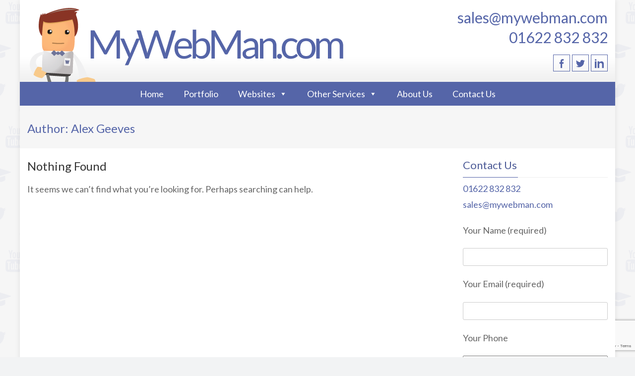

--- FILE ---
content_type: text/html; charset=utf-8
request_url: https://www.google.com/recaptcha/api2/anchor?ar=1&k=6LeYcMEhAAAAAG-u7VZyzZfNoELV9dtgFOReQacA&co=aHR0cHM6Ly9teXdlYm1hbi5jb206NDQz&hl=en&v=PoyoqOPhxBO7pBk68S4YbpHZ&size=invisible&anchor-ms=20000&execute-ms=30000&cb=px37v4mlhc4p
body_size: 48667
content:
<!DOCTYPE HTML><html dir="ltr" lang="en"><head><meta http-equiv="Content-Type" content="text/html; charset=UTF-8">
<meta http-equiv="X-UA-Compatible" content="IE=edge">
<title>reCAPTCHA</title>
<style type="text/css">
/* cyrillic-ext */
@font-face {
  font-family: 'Roboto';
  font-style: normal;
  font-weight: 400;
  font-stretch: 100%;
  src: url(//fonts.gstatic.com/s/roboto/v48/KFO7CnqEu92Fr1ME7kSn66aGLdTylUAMa3GUBHMdazTgWw.woff2) format('woff2');
  unicode-range: U+0460-052F, U+1C80-1C8A, U+20B4, U+2DE0-2DFF, U+A640-A69F, U+FE2E-FE2F;
}
/* cyrillic */
@font-face {
  font-family: 'Roboto';
  font-style: normal;
  font-weight: 400;
  font-stretch: 100%;
  src: url(//fonts.gstatic.com/s/roboto/v48/KFO7CnqEu92Fr1ME7kSn66aGLdTylUAMa3iUBHMdazTgWw.woff2) format('woff2');
  unicode-range: U+0301, U+0400-045F, U+0490-0491, U+04B0-04B1, U+2116;
}
/* greek-ext */
@font-face {
  font-family: 'Roboto';
  font-style: normal;
  font-weight: 400;
  font-stretch: 100%;
  src: url(//fonts.gstatic.com/s/roboto/v48/KFO7CnqEu92Fr1ME7kSn66aGLdTylUAMa3CUBHMdazTgWw.woff2) format('woff2');
  unicode-range: U+1F00-1FFF;
}
/* greek */
@font-face {
  font-family: 'Roboto';
  font-style: normal;
  font-weight: 400;
  font-stretch: 100%;
  src: url(//fonts.gstatic.com/s/roboto/v48/KFO7CnqEu92Fr1ME7kSn66aGLdTylUAMa3-UBHMdazTgWw.woff2) format('woff2');
  unicode-range: U+0370-0377, U+037A-037F, U+0384-038A, U+038C, U+038E-03A1, U+03A3-03FF;
}
/* math */
@font-face {
  font-family: 'Roboto';
  font-style: normal;
  font-weight: 400;
  font-stretch: 100%;
  src: url(//fonts.gstatic.com/s/roboto/v48/KFO7CnqEu92Fr1ME7kSn66aGLdTylUAMawCUBHMdazTgWw.woff2) format('woff2');
  unicode-range: U+0302-0303, U+0305, U+0307-0308, U+0310, U+0312, U+0315, U+031A, U+0326-0327, U+032C, U+032F-0330, U+0332-0333, U+0338, U+033A, U+0346, U+034D, U+0391-03A1, U+03A3-03A9, U+03B1-03C9, U+03D1, U+03D5-03D6, U+03F0-03F1, U+03F4-03F5, U+2016-2017, U+2034-2038, U+203C, U+2040, U+2043, U+2047, U+2050, U+2057, U+205F, U+2070-2071, U+2074-208E, U+2090-209C, U+20D0-20DC, U+20E1, U+20E5-20EF, U+2100-2112, U+2114-2115, U+2117-2121, U+2123-214F, U+2190, U+2192, U+2194-21AE, U+21B0-21E5, U+21F1-21F2, U+21F4-2211, U+2213-2214, U+2216-22FF, U+2308-230B, U+2310, U+2319, U+231C-2321, U+2336-237A, U+237C, U+2395, U+239B-23B7, U+23D0, U+23DC-23E1, U+2474-2475, U+25AF, U+25B3, U+25B7, U+25BD, U+25C1, U+25CA, U+25CC, U+25FB, U+266D-266F, U+27C0-27FF, U+2900-2AFF, U+2B0E-2B11, U+2B30-2B4C, U+2BFE, U+3030, U+FF5B, U+FF5D, U+1D400-1D7FF, U+1EE00-1EEFF;
}
/* symbols */
@font-face {
  font-family: 'Roboto';
  font-style: normal;
  font-weight: 400;
  font-stretch: 100%;
  src: url(//fonts.gstatic.com/s/roboto/v48/KFO7CnqEu92Fr1ME7kSn66aGLdTylUAMaxKUBHMdazTgWw.woff2) format('woff2');
  unicode-range: U+0001-000C, U+000E-001F, U+007F-009F, U+20DD-20E0, U+20E2-20E4, U+2150-218F, U+2190, U+2192, U+2194-2199, U+21AF, U+21E6-21F0, U+21F3, U+2218-2219, U+2299, U+22C4-22C6, U+2300-243F, U+2440-244A, U+2460-24FF, U+25A0-27BF, U+2800-28FF, U+2921-2922, U+2981, U+29BF, U+29EB, U+2B00-2BFF, U+4DC0-4DFF, U+FFF9-FFFB, U+10140-1018E, U+10190-1019C, U+101A0, U+101D0-101FD, U+102E0-102FB, U+10E60-10E7E, U+1D2C0-1D2D3, U+1D2E0-1D37F, U+1F000-1F0FF, U+1F100-1F1AD, U+1F1E6-1F1FF, U+1F30D-1F30F, U+1F315, U+1F31C, U+1F31E, U+1F320-1F32C, U+1F336, U+1F378, U+1F37D, U+1F382, U+1F393-1F39F, U+1F3A7-1F3A8, U+1F3AC-1F3AF, U+1F3C2, U+1F3C4-1F3C6, U+1F3CA-1F3CE, U+1F3D4-1F3E0, U+1F3ED, U+1F3F1-1F3F3, U+1F3F5-1F3F7, U+1F408, U+1F415, U+1F41F, U+1F426, U+1F43F, U+1F441-1F442, U+1F444, U+1F446-1F449, U+1F44C-1F44E, U+1F453, U+1F46A, U+1F47D, U+1F4A3, U+1F4B0, U+1F4B3, U+1F4B9, U+1F4BB, U+1F4BF, U+1F4C8-1F4CB, U+1F4D6, U+1F4DA, U+1F4DF, U+1F4E3-1F4E6, U+1F4EA-1F4ED, U+1F4F7, U+1F4F9-1F4FB, U+1F4FD-1F4FE, U+1F503, U+1F507-1F50B, U+1F50D, U+1F512-1F513, U+1F53E-1F54A, U+1F54F-1F5FA, U+1F610, U+1F650-1F67F, U+1F687, U+1F68D, U+1F691, U+1F694, U+1F698, U+1F6AD, U+1F6B2, U+1F6B9-1F6BA, U+1F6BC, U+1F6C6-1F6CF, U+1F6D3-1F6D7, U+1F6E0-1F6EA, U+1F6F0-1F6F3, U+1F6F7-1F6FC, U+1F700-1F7FF, U+1F800-1F80B, U+1F810-1F847, U+1F850-1F859, U+1F860-1F887, U+1F890-1F8AD, U+1F8B0-1F8BB, U+1F8C0-1F8C1, U+1F900-1F90B, U+1F93B, U+1F946, U+1F984, U+1F996, U+1F9E9, U+1FA00-1FA6F, U+1FA70-1FA7C, U+1FA80-1FA89, U+1FA8F-1FAC6, U+1FACE-1FADC, U+1FADF-1FAE9, U+1FAF0-1FAF8, U+1FB00-1FBFF;
}
/* vietnamese */
@font-face {
  font-family: 'Roboto';
  font-style: normal;
  font-weight: 400;
  font-stretch: 100%;
  src: url(//fonts.gstatic.com/s/roboto/v48/KFO7CnqEu92Fr1ME7kSn66aGLdTylUAMa3OUBHMdazTgWw.woff2) format('woff2');
  unicode-range: U+0102-0103, U+0110-0111, U+0128-0129, U+0168-0169, U+01A0-01A1, U+01AF-01B0, U+0300-0301, U+0303-0304, U+0308-0309, U+0323, U+0329, U+1EA0-1EF9, U+20AB;
}
/* latin-ext */
@font-face {
  font-family: 'Roboto';
  font-style: normal;
  font-weight: 400;
  font-stretch: 100%;
  src: url(//fonts.gstatic.com/s/roboto/v48/KFO7CnqEu92Fr1ME7kSn66aGLdTylUAMa3KUBHMdazTgWw.woff2) format('woff2');
  unicode-range: U+0100-02BA, U+02BD-02C5, U+02C7-02CC, U+02CE-02D7, U+02DD-02FF, U+0304, U+0308, U+0329, U+1D00-1DBF, U+1E00-1E9F, U+1EF2-1EFF, U+2020, U+20A0-20AB, U+20AD-20C0, U+2113, U+2C60-2C7F, U+A720-A7FF;
}
/* latin */
@font-face {
  font-family: 'Roboto';
  font-style: normal;
  font-weight: 400;
  font-stretch: 100%;
  src: url(//fonts.gstatic.com/s/roboto/v48/KFO7CnqEu92Fr1ME7kSn66aGLdTylUAMa3yUBHMdazQ.woff2) format('woff2');
  unicode-range: U+0000-00FF, U+0131, U+0152-0153, U+02BB-02BC, U+02C6, U+02DA, U+02DC, U+0304, U+0308, U+0329, U+2000-206F, U+20AC, U+2122, U+2191, U+2193, U+2212, U+2215, U+FEFF, U+FFFD;
}
/* cyrillic-ext */
@font-face {
  font-family: 'Roboto';
  font-style: normal;
  font-weight: 500;
  font-stretch: 100%;
  src: url(//fonts.gstatic.com/s/roboto/v48/KFO7CnqEu92Fr1ME7kSn66aGLdTylUAMa3GUBHMdazTgWw.woff2) format('woff2');
  unicode-range: U+0460-052F, U+1C80-1C8A, U+20B4, U+2DE0-2DFF, U+A640-A69F, U+FE2E-FE2F;
}
/* cyrillic */
@font-face {
  font-family: 'Roboto';
  font-style: normal;
  font-weight: 500;
  font-stretch: 100%;
  src: url(//fonts.gstatic.com/s/roboto/v48/KFO7CnqEu92Fr1ME7kSn66aGLdTylUAMa3iUBHMdazTgWw.woff2) format('woff2');
  unicode-range: U+0301, U+0400-045F, U+0490-0491, U+04B0-04B1, U+2116;
}
/* greek-ext */
@font-face {
  font-family: 'Roboto';
  font-style: normal;
  font-weight: 500;
  font-stretch: 100%;
  src: url(//fonts.gstatic.com/s/roboto/v48/KFO7CnqEu92Fr1ME7kSn66aGLdTylUAMa3CUBHMdazTgWw.woff2) format('woff2');
  unicode-range: U+1F00-1FFF;
}
/* greek */
@font-face {
  font-family: 'Roboto';
  font-style: normal;
  font-weight: 500;
  font-stretch: 100%;
  src: url(//fonts.gstatic.com/s/roboto/v48/KFO7CnqEu92Fr1ME7kSn66aGLdTylUAMa3-UBHMdazTgWw.woff2) format('woff2');
  unicode-range: U+0370-0377, U+037A-037F, U+0384-038A, U+038C, U+038E-03A1, U+03A3-03FF;
}
/* math */
@font-face {
  font-family: 'Roboto';
  font-style: normal;
  font-weight: 500;
  font-stretch: 100%;
  src: url(//fonts.gstatic.com/s/roboto/v48/KFO7CnqEu92Fr1ME7kSn66aGLdTylUAMawCUBHMdazTgWw.woff2) format('woff2');
  unicode-range: U+0302-0303, U+0305, U+0307-0308, U+0310, U+0312, U+0315, U+031A, U+0326-0327, U+032C, U+032F-0330, U+0332-0333, U+0338, U+033A, U+0346, U+034D, U+0391-03A1, U+03A3-03A9, U+03B1-03C9, U+03D1, U+03D5-03D6, U+03F0-03F1, U+03F4-03F5, U+2016-2017, U+2034-2038, U+203C, U+2040, U+2043, U+2047, U+2050, U+2057, U+205F, U+2070-2071, U+2074-208E, U+2090-209C, U+20D0-20DC, U+20E1, U+20E5-20EF, U+2100-2112, U+2114-2115, U+2117-2121, U+2123-214F, U+2190, U+2192, U+2194-21AE, U+21B0-21E5, U+21F1-21F2, U+21F4-2211, U+2213-2214, U+2216-22FF, U+2308-230B, U+2310, U+2319, U+231C-2321, U+2336-237A, U+237C, U+2395, U+239B-23B7, U+23D0, U+23DC-23E1, U+2474-2475, U+25AF, U+25B3, U+25B7, U+25BD, U+25C1, U+25CA, U+25CC, U+25FB, U+266D-266F, U+27C0-27FF, U+2900-2AFF, U+2B0E-2B11, U+2B30-2B4C, U+2BFE, U+3030, U+FF5B, U+FF5D, U+1D400-1D7FF, U+1EE00-1EEFF;
}
/* symbols */
@font-face {
  font-family: 'Roboto';
  font-style: normal;
  font-weight: 500;
  font-stretch: 100%;
  src: url(//fonts.gstatic.com/s/roboto/v48/KFO7CnqEu92Fr1ME7kSn66aGLdTylUAMaxKUBHMdazTgWw.woff2) format('woff2');
  unicode-range: U+0001-000C, U+000E-001F, U+007F-009F, U+20DD-20E0, U+20E2-20E4, U+2150-218F, U+2190, U+2192, U+2194-2199, U+21AF, U+21E6-21F0, U+21F3, U+2218-2219, U+2299, U+22C4-22C6, U+2300-243F, U+2440-244A, U+2460-24FF, U+25A0-27BF, U+2800-28FF, U+2921-2922, U+2981, U+29BF, U+29EB, U+2B00-2BFF, U+4DC0-4DFF, U+FFF9-FFFB, U+10140-1018E, U+10190-1019C, U+101A0, U+101D0-101FD, U+102E0-102FB, U+10E60-10E7E, U+1D2C0-1D2D3, U+1D2E0-1D37F, U+1F000-1F0FF, U+1F100-1F1AD, U+1F1E6-1F1FF, U+1F30D-1F30F, U+1F315, U+1F31C, U+1F31E, U+1F320-1F32C, U+1F336, U+1F378, U+1F37D, U+1F382, U+1F393-1F39F, U+1F3A7-1F3A8, U+1F3AC-1F3AF, U+1F3C2, U+1F3C4-1F3C6, U+1F3CA-1F3CE, U+1F3D4-1F3E0, U+1F3ED, U+1F3F1-1F3F3, U+1F3F5-1F3F7, U+1F408, U+1F415, U+1F41F, U+1F426, U+1F43F, U+1F441-1F442, U+1F444, U+1F446-1F449, U+1F44C-1F44E, U+1F453, U+1F46A, U+1F47D, U+1F4A3, U+1F4B0, U+1F4B3, U+1F4B9, U+1F4BB, U+1F4BF, U+1F4C8-1F4CB, U+1F4D6, U+1F4DA, U+1F4DF, U+1F4E3-1F4E6, U+1F4EA-1F4ED, U+1F4F7, U+1F4F9-1F4FB, U+1F4FD-1F4FE, U+1F503, U+1F507-1F50B, U+1F50D, U+1F512-1F513, U+1F53E-1F54A, U+1F54F-1F5FA, U+1F610, U+1F650-1F67F, U+1F687, U+1F68D, U+1F691, U+1F694, U+1F698, U+1F6AD, U+1F6B2, U+1F6B9-1F6BA, U+1F6BC, U+1F6C6-1F6CF, U+1F6D3-1F6D7, U+1F6E0-1F6EA, U+1F6F0-1F6F3, U+1F6F7-1F6FC, U+1F700-1F7FF, U+1F800-1F80B, U+1F810-1F847, U+1F850-1F859, U+1F860-1F887, U+1F890-1F8AD, U+1F8B0-1F8BB, U+1F8C0-1F8C1, U+1F900-1F90B, U+1F93B, U+1F946, U+1F984, U+1F996, U+1F9E9, U+1FA00-1FA6F, U+1FA70-1FA7C, U+1FA80-1FA89, U+1FA8F-1FAC6, U+1FACE-1FADC, U+1FADF-1FAE9, U+1FAF0-1FAF8, U+1FB00-1FBFF;
}
/* vietnamese */
@font-face {
  font-family: 'Roboto';
  font-style: normal;
  font-weight: 500;
  font-stretch: 100%;
  src: url(//fonts.gstatic.com/s/roboto/v48/KFO7CnqEu92Fr1ME7kSn66aGLdTylUAMa3OUBHMdazTgWw.woff2) format('woff2');
  unicode-range: U+0102-0103, U+0110-0111, U+0128-0129, U+0168-0169, U+01A0-01A1, U+01AF-01B0, U+0300-0301, U+0303-0304, U+0308-0309, U+0323, U+0329, U+1EA0-1EF9, U+20AB;
}
/* latin-ext */
@font-face {
  font-family: 'Roboto';
  font-style: normal;
  font-weight: 500;
  font-stretch: 100%;
  src: url(//fonts.gstatic.com/s/roboto/v48/KFO7CnqEu92Fr1ME7kSn66aGLdTylUAMa3KUBHMdazTgWw.woff2) format('woff2');
  unicode-range: U+0100-02BA, U+02BD-02C5, U+02C7-02CC, U+02CE-02D7, U+02DD-02FF, U+0304, U+0308, U+0329, U+1D00-1DBF, U+1E00-1E9F, U+1EF2-1EFF, U+2020, U+20A0-20AB, U+20AD-20C0, U+2113, U+2C60-2C7F, U+A720-A7FF;
}
/* latin */
@font-face {
  font-family: 'Roboto';
  font-style: normal;
  font-weight: 500;
  font-stretch: 100%;
  src: url(//fonts.gstatic.com/s/roboto/v48/KFO7CnqEu92Fr1ME7kSn66aGLdTylUAMa3yUBHMdazQ.woff2) format('woff2');
  unicode-range: U+0000-00FF, U+0131, U+0152-0153, U+02BB-02BC, U+02C6, U+02DA, U+02DC, U+0304, U+0308, U+0329, U+2000-206F, U+20AC, U+2122, U+2191, U+2193, U+2212, U+2215, U+FEFF, U+FFFD;
}
/* cyrillic-ext */
@font-face {
  font-family: 'Roboto';
  font-style: normal;
  font-weight: 900;
  font-stretch: 100%;
  src: url(//fonts.gstatic.com/s/roboto/v48/KFO7CnqEu92Fr1ME7kSn66aGLdTylUAMa3GUBHMdazTgWw.woff2) format('woff2');
  unicode-range: U+0460-052F, U+1C80-1C8A, U+20B4, U+2DE0-2DFF, U+A640-A69F, U+FE2E-FE2F;
}
/* cyrillic */
@font-face {
  font-family: 'Roboto';
  font-style: normal;
  font-weight: 900;
  font-stretch: 100%;
  src: url(//fonts.gstatic.com/s/roboto/v48/KFO7CnqEu92Fr1ME7kSn66aGLdTylUAMa3iUBHMdazTgWw.woff2) format('woff2');
  unicode-range: U+0301, U+0400-045F, U+0490-0491, U+04B0-04B1, U+2116;
}
/* greek-ext */
@font-face {
  font-family: 'Roboto';
  font-style: normal;
  font-weight: 900;
  font-stretch: 100%;
  src: url(//fonts.gstatic.com/s/roboto/v48/KFO7CnqEu92Fr1ME7kSn66aGLdTylUAMa3CUBHMdazTgWw.woff2) format('woff2');
  unicode-range: U+1F00-1FFF;
}
/* greek */
@font-face {
  font-family: 'Roboto';
  font-style: normal;
  font-weight: 900;
  font-stretch: 100%;
  src: url(//fonts.gstatic.com/s/roboto/v48/KFO7CnqEu92Fr1ME7kSn66aGLdTylUAMa3-UBHMdazTgWw.woff2) format('woff2');
  unicode-range: U+0370-0377, U+037A-037F, U+0384-038A, U+038C, U+038E-03A1, U+03A3-03FF;
}
/* math */
@font-face {
  font-family: 'Roboto';
  font-style: normal;
  font-weight: 900;
  font-stretch: 100%;
  src: url(//fonts.gstatic.com/s/roboto/v48/KFO7CnqEu92Fr1ME7kSn66aGLdTylUAMawCUBHMdazTgWw.woff2) format('woff2');
  unicode-range: U+0302-0303, U+0305, U+0307-0308, U+0310, U+0312, U+0315, U+031A, U+0326-0327, U+032C, U+032F-0330, U+0332-0333, U+0338, U+033A, U+0346, U+034D, U+0391-03A1, U+03A3-03A9, U+03B1-03C9, U+03D1, U+03D5-03D6, U+03F0-03F1, U+03F4-03F5, U+2016-2017, U+2034-2038, U+203C, U+2040, U+2043, U+2047, U+2050, U+2057, U+205F, U+2070-2071, U+2074-208E, U+2090-209C, U+20D0-20DC, U+20E1, U+20E5-20EF, U+2100-2112, U+2114-2115, U+2117-2121, U+2123-214F, U+2190, U+2192, U+2194-21AE, U+21B0-21E5, U+21F1-21F2, U+21F4-2211, U+2213-2214, U+2216-22FF, U+2308-230B, U+2310, U+2319, U+231C-2321, U+2336-237A, U+237C, U+2395, U+239B-23B7, U+23D0, U+23DC-23E1, U+2474-2475, U+25AF, U+25B3, U+25B7, U+25BD, U+25C1, U+25CA, U+25CC, U+25FB, U+266D-266F, U+27C0-27FF, U+2900-2AFF, U+2B0E-2B11, U+2B30-2B4C, U+2BFE, U+3030, U+FF5B, U+FF5D, U+1D400-1D7FF, U+1EE00-1EEFF;
}
/* symbols */
@font-face {
  font-family: 'Roboto';
  font-style: normal;
  font-weight: 900;
  font-stretch: 100%;
  src: url(//fonts.gstatic.com/s/roboto/v48/KFO7CnqEu92Fr1ME7kSn66aGLdTylUAMaxKUBHMdazTgWw.woff2) format('woff2');
  unicode-range: U+0001-000C, U+000E-001F, U+007F-009F, U+20DD-20E0, U+20E2-20E4, U+2150-218F, U+2190, U+2192, U+2194-2199, U+21AF, U+21E6-21F0, U+21F3, U+2218-2219, U+2299, U+22C4-22C6, U+2300-243F, U+2440-244A, U+2460-24FF, U+25A0-27BF, U+2800-28FF, U+2921-2922, U+2981, U+29BF, U+29EB, U+2B00-2BFF, U+4DC0-4DFF, U+FFF9-FFFB, U+10140-1018E, U+10190-1019C, U+101A0, U+101D0-101FD, U+102E0-102FB, U+10E60-10E7E, U+1D2C0-1D2D3, U+1D2E0-1D37F, U+1F000-1F0FF, U+1F100-1F1AD, U+1F1E6-1F1FF, U+1F30D-1F30F, U+1F315, U+1F31C, U+1F31E, U+1F320-1F32C, U+1F336, U+1F378, U+1F37D, U+1F382, U+1F393-1F39F, U+1F3A7-1F3A8, U+1F3AC-1F3AF, U+1F3C2, U+1F3C4-1F3C6, U+1F3CA-1F3CE, U+1F3D4-1F3E0, U+1F3ED, U+1F3F1-1F3F3, U+1F3F5-1F3F7, U+1F408, U+1F415, U+1F41F, U+1F426, U+1F43F, U+1F441-1F442, U+1F444, U+1F446-1F449, U+1F44C-1F44E, U+1F453, U+1F46A, U+1F47D, U+1F4A3, U+1F4B0, U+1F4B3, U+1F4B9, U+1F4BB, U+1F4BF, U+1F4C8-1F4CB, U+1F4D6, U+1F4DA, U+1F4DF, U+1F4E3-1F4E6, U+1F4EA-1F4ED, U+1F4F7, U+1F4F9-1F4FB, U+1F4FD-1F4FE, U+1F503, U+1F507-1F50B, U+1F50D, U+1F512-1F513, U+1F53E-1F54A, U+1F54F-1F5FA, U+1F610, U+1F650-1F67F, U+1F687, U+1F68D, U+1F691, U+1F694, U+1F698, U+1F6AD, U+1F6B2, U+1F6B9-1F6BA, U+1F6BC, U+1F6C6-1F6CF, U+1F6D3-1F6D7, U+1F6E0-1F6EA, U+1F6F0-1F6F3, U+1F6F7-1F6FC, U+1F700-1F7FF, U+1F800-1F80B, U+1F810-1F847, U+1F850-1F859, U+1F860-1F887, U+1F890-1F8AD, U+1F8B0-1F8BB, U+1F8C0-1F8C1, U+1F900-1F90B, U+1F93B, U+1F946, U+1F984, U+1F996, U+1F9E9, U+1FA00-1FA6F, U+1FA70-1FA7C, U+1FA80-1FA89, U+1FA8F-1FAC6, U+1FACE-1FADC, U+1FADF-1FAE9, U+1FAF0-1FAF8, U+1FB00-1FBFF;
}
/* vietnamese */
@font-face {
  font-family: 'Roboto';
  font-style: normal;
  font-weight: 900;
  font-stretch: 100%;
  src: url(//fonts.gstatic.com/s/roboto/v48/KFO7CnqEu92Fr1ME7kSn66aGLdTylUAMa3OUBHMdazTgWw.woff2) format('woff2');
  unicode-range: U+0102-0103, U+0110-0111, U+0128-0129, U+0168-0169, U+01A0-01A1, U+01AF-01B0, U+0300-0301, U+0303-0304, U+0308-0309, U+0323, U+0329, U+1EA0-1EF9, U+20AB;
}
/* latin-ext */
@font-face {
  font-family: 'Roboto';
  font-style: normal;
  font-weight: 900;
  font-stretch: 100%;
  src: url(//fonts.gstatic.com/s/roboto/v48/KFO7CnqEu92Fr1ME7kSn66aGLdTylUAMa3KUBHMdazTgWw.woff2) format('woff2');
  unicode-range: U+0100-02BA, U+02BD-02C5, U+02C7-02CC, U+02CE-02D7, U+02DD-02FF, U+0304, U+0308, U+0329, U+1D00-1DBF, U+1E00-1E9F, U+1EF2-1EFF, U+2020, U+20A0-20AB, U+20AD-20C0, U+2113, U+2C60-2C7F, U+A720-A7FF;
}
/* latin */
@font-face {
  font-family: 'Roboto';
  font-style: normal;
  font-weight: 900;
  font-stretch: 100%;
  src: url(//fonts.gstatic.com/s/roboto/v48/KFO7CnqEu92Fr1ME7kSn66aGLdTylUAMa3yUBHMdazQ.woff2) format('woff2');
  unicode-range: U+0000-00FF, U+0131, U+0152-0153, U+02BB-02BC, U+02C6, U+02DA, U+02DC, U+0304, U+0308, U+0329, U+2000-206F, U+20AC, U+2122, U+2191, U+2193, U+2212, U+2215, U+FEFF, U+FFFD;
}

</style>
<link rel="stylesheet" type="text/css" href="https://www.gstatic.com/recaptcha/releases/PoyoqOPhxBO7pBk68S4YbpHZ/styles__ltr.css">
<script nonce="bFFeFzeLkPpwWoZA_W6BEw" type="text/javascript">window['__recaptcha_api'] = 'https://www.google.com/recaptcha/api2/';</script>
<script type="text/javascript" src="https://www.gstatic.com/recaptcha/releases/PoyoqOPhxBO7pBk68S4YbpHZ/recaptcha__en.js" nonce="bFFeFzeLkPpwWoZA_W6BEw">
      
    </script></head>
<body><div id="rc-anchor-alert" class="rc-anchor-alert"></div>
<input type="hidden" id="recaptcha-token" value="[base64]">
<script type="text/javascript" nonce="bFFeFzeLkPpwWoZA_W6BEw">
      recaptcha.anchor.Main.init("[\x22ainput\x22,[\x22bgdata\x22,\x22\x22,\[base64]/[base64]/[base64]/[base64]/cjw8ejpyPj4+eil9Y2F0Y2gobCl7dGhyb3cgbDt9fSxIPWZ1bmN0aW9uKHcsdCx6KXtpZih3PT0xOTR8fHc9PTIwOCl0LnZbd10/dC52W3ddLmNvbmNhdCh6KTp0LnZbd109b2Yoeix0KTtlbHNle2lmKHQuYkImJnchPTMxNylyZXR1cm47dz09NjZ8fHc9PTEyMnx8dz09NDcwfHx3PT00NHx8dz09NDE2fHx3PT0zOTd8fHc9PTQyMXx8dz09Njh8fHc9PTcwfHx3PT0xODQ/[base64]/[base64]/[base64]/bmV3IGRbVl0oSlswXSk6cD09Mj9uZXcgZFtWXShKWzBdLEpbMV0pOnA9PTM/bmV3IGRbVl0oSlswXSxKWzFdLEpbMl0pOnA9PTQ/[base64]/[base64]/[base64]/[base64]\x22,\[base64]\\u003d\x22,\x22w5zDo2/[base64]/[base64]/dyx0WMOcw4w+BD3CscOBBcORw54JcGfDrhfCm2XCocKxwoDDpHN/VG09w4dpFBzDjQtZwq0+F8KIw4PDhUTChMOXw7FlwrfCt8K3QsKTcVXCgsO3w4PDm8OgXsO6w6PCkcKpw50XwrQewp9xwo/[base64]/Ct8KYLhXDmsONLsKKw5lMwpLDpRPDgl/CoQzCknHCrEfDosK8OCUSw4NWw64YAsKie8KSNyhUJBzCpi/DkRnDgXbDvGbDuMKpwoFfwojCoMKtHGLDnCrCm8KvCTTCm2HDtsKtw7kWPMKBEG0Tw4PCgETDlwzDrcKfc8OhwqfDtwUGTkjCsjPDi3TCnjIASTDChcOmwqE7w5TDrMKQbQ/[base64]/CuMKYw70AQl/DksOKRMOEw7sHDcKPwrjCh8OWwp3Cr8ODSMKYwpzCn8KKMVwBS1FDFExVwrYza0NYBH13LMK2PMKdT3zDgsKcKhwSwqHCg0TChMO0A8OhD8K6wobCuz12aDJRwotSCMOfwo4ZJcOnwobDiQrDqHc/[base64]/e0ZSwq5oNMK5w5HCi1DCisKCKVfCq8Kfw7HCscKhw4cgwonDmMOncGs3w6TCpHDCsinCiU8tYRAzQic0wozCosOHwo04w5HCh8K4RUjDpcK8ZhvCmUHDrgjDkRhUw5sMw6TCmgRNw6/[base64]/DrcKOGjzDg3MEUwjClXUDEmFCQXbCgDJSwp8YwogGdgBdwq5rEsKLd8KWK8OpwrLCq8KpwqbCpHzCnBxEw51qw5gyAQzCnFzChUxxG8OwwrUkeyfDjsOQacKqLsKyecKyUsObw6jDjyrCiX/[base64]/[base64]/[base64]/H8OnwobChWMywqQCwrXDo3HCmMOSGsOiwojCn8Ofw4cQwodywpw+dBnDo8Ksf8KiKsOIUFzDpkLDqsK7wpLDqFA/wodEwpHDicK+wqk8wonCgMKBR8KNc8KjI8KvE3bDgnd7w5XDtXVKD3fClsOrXTxkP8OdJsKiw4RHeF/Dk8KHDsOfehfDjljCh8KKw77DoFh/wrUAwq9Cwp/DiHfCrsKTMywgw6gwwqzDj8KVwrjCgMO3wrhjwq/[base64]/CqsOewoXChcO5w4fDj8OJbMKhw6wBw5hyBMK1w5spwqTDphgCTXpZw6N1wohZIC15S8OuwqLCrcKawqnCnnHDrF8JBMOpJMKBVsOpwq7CpMOFf0rCoUtIEw3DkcOUKcO+P2goZsORPAvDt8OSIMKtwpvCo8ODNcKgw47DuGbDgAbCk0vCnsO/[base64]/aj4aAXXCq8OlWMO4QEZHwo7DmmM/Y8OFOCsVwp3Dj8OzFiPCjcKewolzNcKpMcK0wpB7wq1ETcOFwppAaQEbMw9sRmfCocKWF8K6CVXDmcKsDMKlG3Q5wrvDu8OST8KCJxbDucKewoMPC8KZw5BFw6wbSwJzPcONDmbCh1/CncOfG8KsGCnChMKvwol7wqNuwrDCqMKQwpXDn1w8w6k9wq8hUsKtJ8OIXGpUJcKsw4bDnSdtfn/DpMOraBt9PsOHVh8zwrNpVlnDvsKqHMOmayvCsivCu2pNbsOOwqMFDShYEHTDh8OPR1/CkMOIwrhxO8KPwrTDrcO1Z8KbfsOAwoLCgsOGwpjDiy0xw7DCvsK4GcOhe8KoIsKKHDvDilvDvMO2SsO8FDcrwrhNworCvFbDhmU+FsKWKT3DnA0jw7lvK37CuizCu1PDknnDnMOgwqnDoMOhwpHDuX/DqUzCl8OFw61kFMKOw7EPw4/[base64]/DnsOCH8KpwoByXMKPcAnDsMKlw4rCnRwdw6fCssKgZ0DDkSrDlsKxw75Hw6ING8KUw5BQQMOWdj3Ci8KxSkjCuGDDqV5sVMODeBfCl1HCqmvCsnPChCbCnmoURsKWTMKFw53DjcKowoDDojPDhU7CuWvCmMKjw6JdMRbDjj/CgwrCmMKPGcO0w5hmwoYsb8KkQ2x9w6leTEZ+wq7CisOmKcKhBBDDg1DCqsORwozCijEEwr/Dm3LDl3AxFBbDp2U6YDvDp8OvBcOhw7dJw7wdw65cT2xuUzbCn8KNwrDCn25ywqfCqi/DnErDpMKqw7RLImsJA8KXw5nDn8OSWsOMw6ATwoBXwpwFBMKLwrR8w7oBwotbWMOIFCZvVcKgw58XwqDDrMOAwoh0w4bDly3DmhzCvcKSM39kJMO8bsK6NBURw7RxwqB1w409wpJxwqLCkW7Dg8KIG8K+w5Qdw7vCtMKLLsK/w7zDs1MhFxDCminCvsKJXsK3N8O5ZT9Dw6FFw4/[base64]/w5R3GgoKPcOKwozDt3wnHMKZw5PClcOuwp3CnC88wr3Ct0htwoBpwoFEw4fCusOswqsudMKoDXk7bTTCqAtAw4tmBl5Pw6TCiMKrw7bChWAew7DDgMOOJw3DhMO+w5zDuMOnwrjCh0nDvcKLX8OFOMKTwq/Cg8K2w4jCiMKBw7zCrsKJw4JuPVM6wrPCixrCtXsUcMKqZsOiw4bCrcOOwpQ0wrLDjMOew4AdY3ZLFzEPw6JBwpHChcKfRMKJQi/CscK9w4TCgsOrCcKmbMKbIcOxccKcSVbDjiDCriPDtnHCm8ODZA7Dt0HDpcK8w4Eqw4/DugdywrPDiMOzfcKjQl5LdHEhw555Y8KmwqTDlkVxcsKPwqAqwq1+D2jDllVdcz8gFjPDt2ASS2PDqwDCgwcew7vDnjR0w7DDrcOJdntRw6XCpMKAw7BWw6VNw4xrXMOXw7LCtwrDqmXCrGNpwq7DjmzDp8OnwoBQwoU+WcKbwo7CnMKYwqhxw7xawoTDgg/DgUZAXmrCosKQw4/CjsOHBsOOw6/CuFbDq8OzcsKsRHQtw63CicOTGXtpcsKQegwWwrkGwoYGwpY5bcO+Qw/DssO+w4xPRcO8YREvwrIBwrfCiUATW8KvUFLCr8KpJWnChMOPHBJMwrFMw6kofcKxw63CucOoJcOpQhEcw5TDu8O1w6krGMOSwpEtw7nDkid1fsORdTDDpMOoawbDqkbCs1TCi8OzwqDCgcKdLT7CksOXPRQHwr8sEH5fw64cV0vCgB/DsBoQNsOKe8Oaw7bDk2PDncOIw7XDrFDDs3/DnnPCl8KQw5BKw4wZI0Q9BMK3wprCv2/Cg8OowpnCszh8QhZNT2fDtk1vw4jDqBpLwrVRAlfCqMK3w4LDm8OMQnPCnwXDmMKhTsOzIGkCw7nCtcOqwrjDr2gaUsKpM8OGwoLCslTCiAPDm27Cgy/CtS5ZDsK/E3p2IFc3wpRbJ8O3w6IhV8KDMA0eXn3DmULCqMKZMCPCug9CJcKTGjLDoMOfEzXCtsOXVcKaGg0jw6zCvcOFezHCo8KucFjCi04XwoVtwopowp4ewpwSwrkdSUrCoVvDqMOFJjc2M0PCmMOtwotrF3vCkcK4Nj3Ci2rChsKYc8OgfsKQPMKaw6Jawq/CoH3CsgzCqx4fw7PDssKiQAJpwoBMT8OlccOhw75cNMOqMmFKR21ZwrkpFgTCqCHCgsOsaG/DrcO+wpPDhsKIdGAuwrnDj8Okw7XCgQTChB1KPTZPLMKCP8OVF8K5RMKKwpIzwpjCscOKccKgfjDCjj0Lw65qDsKWw5jCocKKwqV/[base64]/KMO/wq3DnMOgRcK1w6d0wqE3YMOzw75TRMKxTG4YKUhjwrbCrsOfwoPCm8OQEDQnwoc1cMKkMj3CrW/DpsKhwpgnVkEAwpY9w7x/NsK6b8Odw4o0W3VrRS7DkMOVW8OuVcKJE8OCw5EVwo8qwrbCnMKHw7YyfDXDjsKBw4FPfGPDpMObwrLCnMO1w6g6wppOXwvDnAvCqGTCjMOgw43CpQsZK8OmwpTDoyV/PQvDhhUgwq18E8OeXFxiSXbDrEsZw4xNwojDswjDhAMtwopZcWLCs2fCrsOBwrFDYFLDgsKawpvChMOSw7gAcsKgUDLDqsOQPURFw7cWd0ZTGMOzFMKQRn/DkGRkfTLCqC5Tw6VtZmLDssOcd8OLw67DtXnCucO1w5/[base64]/[base64]/DpEp4wpbClUZgw6xmalvDg3jCncKMw6nCgmDCnRDDvQxjcsKzwrXCi8K1w5vCqw0Fw5zDk8O8dS3ClcO1w6TCisO3VDgAwr/CjkgoFVBaw6LDrcKNwpPCkG8RDkvDqR7DrcK3XcKeFTomwrDDnsOgBsONwrA4wqQ+w4PCg0rDrVEdJ13DrcKuJ8Ovw7tvw6rCtnbDo3lKw4fDuSTDp8OMKm9tExB6NV3DiWUhwoPDlWfCqsOrw7zDpE/ChcO3ZMKJwovCnMOLNMOzJD7DtAonesO1Z0nDqsOqEcOcEMK1wp3CncK6wooCwrjCuEnChBxOfzFgQEHCi2HDmsOUCcOSw6HDlcOjwqPCvMKLwoIuDAQdNxs0dicDfsOSwrLCvRfDj3sdwrlrw6TDssKdw50aw5bCn8KBeQ4ww5otUMKUeAjCpMO/CMKZTB9vw7DDtCLDscO9TUYTOcOwwq/CjTkqwpvDtsORw59Tw6rClAx/U8KRVMOcWE7DjcK2H2hTwo1cWMONAlnDmCR6wrAhwpRqwoQDGl/CuCrCryzDmwLDuTbDvcOjJ3ooTAEUwp3DnF4ww7DCssORw5MTwqPDgMK8TWY4wrEzwrNpI8KWGmDDl1vDmsK3TGlgJ0jDksKVdgzCmlUjwpwFw7w3ewQ9PDnCicK/ZCTCkcK3UMOoNsOnwqoOfMKcaUhBw77DjnTDuC4rw5MyEi1mw7tnwobDiVvDixxlE1N2w5PDncKhw5cnwqEUOcKKwocBwqPDjsOYwqrDoEvDhcOGw4nDuVQ2GGLCtcOQw58bdMOyw6NDw53CkitFwrdITFl6GsOuwp1uwqTCvMKzw69mT8KvJsOod8KzHyh/w44Fw6fCvsOcw6nCgVrCp2RMdn86w6bCjwcbw4duEMKtwoJbYMO0OT50fAcBcsKkwqLCoHwAOsKMw5FfasO6EsOAwq/DnX4Ow7DClcKYwoFEw4IffcOvwrXChVrCvcKzw47DjMOuX8OBDQ/Dv1bDnAfCj8OYwrrCrcOBwppTwpsowq/CqBHCmMKtwrHCq1LCv8KpG29hwp8Rw6E2CsOow6NMXsOLw5HClA/DinTCkGtjwpQ3w43DoxTCiMK8ecObw7TDicKEw4Y4cjDDigkFwop0wp8Aw55qw79pBsKnATnClsOww5/CrsKOTWFjw6NSXi5fw4vDpl/CsXs2H8OwCkXDry/DjcKXwqPDlgkPw6vCosKJw7EzWMK+wr7DohHDo0/DpDAnwqnDlU/DmHMsJcOLDMOxwrfDnj/DjBbDk8KBwoVhwpQLWMO7w50ewqs8ZcKUwoURDcO9cQBtB8KlDsOkTgZOw5sSwp3CksOtwrR8wq/CqinDrRNCaTfCqj/DmsOnw4pzwoHDtBrCrTV4wr/[base64]/DvCQbw4/Cm8KUIwRVwr1pwrQFw6oIw7wfDMOMwo5UYUhkA2bCjxUcAwB7wojCiHIlEVzDgEvDrcKLLMK1f1bCnTlqFsK5w67CjTVLwqjCnCPCi8KxSsKhPSN/RcKkw6kdw6AcN8KrGcONFRDDncKhUWYVwpbCumJyMMKFw6/DgcO4wpPDpsOuw4oIw7xNwoUMw6FUw5/[base64]/Ci8ODB8KUCgbDmmoaD2/[base64]/wpdaNcOhMDZxbmoJPyvCgx/ChC/[base64]/w6w0w4cFVg7DqXzDqMK3FRTDlsKMwpLCjT/DogxYcCksKWbCo1/CvMKBeg1Dwp/[base64]/CmwzDp8OPwpUPwqrCrMKtKWPDtQcXZ8O/[base64]/CkHvDqGQEM0dgwqEQJzUFwpQhD8KneMOSwqvCqXLCt8Kfw5/[base64]/w6TCsXfCv3LDm8KBRFPCuF7CicOyDWnDrsOnwqrClG5sG8ObICLDs8KKf8OzdMOsw5ECwq9NwqbCi8K5wqXCh8KLw5sxwpfClsKpwqLDh2rDtHVDLh1SThpWwpdaCsODwo9Xwr/DhVQiCTLCr2wMw7czwotlw5LDtx3Cq0hBw4vCn2cywoDDpjjDuzBAwqV2wrQfw4gxX2/CpcKFV8Oiwr7ClcObwplzwoVJZh4oDTNicELCsFs8ecOJwqbCmQp8AgTDl3ETTsK4wrHDicKRWMKXw7tCw7R/woDCqz8+w7l6e080XxQLN8OlLsKPwoxkw7rCtsKCwqZCV8O/[base64]/Cp2DDl8KFUljDqAYuPHTDkgDDnMOowoM8Zz5nM8KqwpvCsXF0wpTCpsOFw4IEwoFyw7cwwpYKacK0wr3CrsKEw7UDCldme8KhK3/Cr8KLUcKDw7EtwpMFwrx3Gk8gwpTDssKXw7fDlwlzw6Anw4RLw50Iw47CgW7DvlfDtcKyEFDDn8OzXmnCvsKCMzbDscKTayJte1c5wpTDhQ5BwpEBw5o1w7pYw4UXXHLCmjkSD8Olw4/[base64]/L8KRw5fDkMKCw7E2IsKOW8O6LlnCjz7CrMKkw5tpT8KLEsK3w60KGsKFw5fCkXQvw6fDjQzDix9cOiZXwpwFOMK5w4fDjn/Du8KGwpbDuCYCLsOdYsKhOCDDux/CgCIrIgfDg0h1EsOVCCrDisOowoxOMHLCl3jDpwvCg8OUMMKBOsKHw6TDscOewroJBUZTwp3CnMOpCMKqBDYmw5gdw4DDmygiw7zClcK/[base64]/DkxPCphYzSMOkGSt4w7wvw5LDgcKew6LCn8Koa2cMwq/DpSlJwo8+RyFeVTjCnkLCsXDCqcKIwo45w4HDqsOGw7xCLgQnV8K5w5TCnDTDl2XCvcOGP8Knwo/ClFjCqMK/I8K6wpwXGDkVRcOcw410GxLDkcOIUsKBw47DnHQyGArCrDc3woB1w63CqSrCrTsVwoXDksK7w6wnwqrDolg/[base64]/w64Swq8sb8OrDgnCvxwjwozDisOBw6vDlkfCpQvCiA9hbcOjesKFVAbDk8OiwpJJw7oKBAPCnD/DoMKxwpjCr8OZwoPDusKyw63DnHTDlWEzdAPDozRhw6PClcOvIFltGjJTwpnCrsOPw7JuWMKpZsK1B3xHw5LDtMKNwp3DjMK6b27Dm8Kzw7h7wqTCtAkMUMKRw4hNWirDo8OtTsO3MA/[base64]/w7bCjUvCjkLDpMK4BhPDp8OtAcKgw6rDrEhHLFvCocORRX7CrWViw6nDncKXUGLDvMOMwoIYw7Q6PcKjdcKRUl3CvVjCgBMKw51hQnbCm8Kvw5DCg8OHw7jCgsOVw6s2wrNAwq7CjsKqw47CkcOKw4Iuw7HCpUjDnVJyw7/[base64]/CjE3DocKkSMKQw5DCkMO1w5pORkTCsDnCocOQwrjDkiYacx5bwpIuM8KTw704VcO/wqkUwohWTcO9NghDwrbDkcKaMcO1w6VJYD/CigHCjz7CnUsBHzPCh2zDvMOmRHQkw7NMwrvChRhzYh8jS8KfWQ3Dg8O+f8Ouwpd1SsOSw5Bwwr7DnsOmwrwFwpZIwpBFd8K1wrBvJHzCiSsHwpZhw6jCnMOAZkk9XMKWFwvDiy/CsR9EVgYRwqQkwp/CqgrDihbDu2JrwqHClmvDvHxgwphWwpbDjw/[base64]/ChSQfTsK4worDqsKEwoTClsKvw70rwqV2w53Di8KMZ8KawovChhTCpMKAJwLDtsOSwoc3YSrCo8KifcOVAsKCw7zCuMKSexbComPCicKAw5MtwqJnw4lJIEYnKUd8woHDjijDuh59bzVUwpQ+fhEBAMOjP1h6w4I1HA4HwqYJW8Klc8OAUCHDi0fDusKRw6TCp0/[base64]/Dhgg2wr/DnDQ9wrVNNsKQwokOwptDV8OnWUbCpA5CfsKTwp/Cj8OWw5bCosOlw7E9QzHCm8OywprCnS9RX8OZw6w8EMOsw7BwZMKFw7fDmwxbw6Nhw5DClCBeSMOIwrPDpsKmE8KUw5jDtsKVccO+wpzCqQdrdVcdaAjCrcORw6lFLMKnFyNowrHDk2TDo03CpBsiNMKCwpMaA8OuwqkIwrDDs8OdGD/[base64]/wr8HRW5Nw7XDngREwofCgcOyNcO6wrhIwq9Qwp4Nwp0MwrbDjFDCgVLDiU/[base64]/CscK0J2REcFJlwqMxwrRydMKKw4JYQlHCkMKZw6vCsMKFY8O1ecKGw4nCu8KhwpvDgx3CuMO9w7TDpMKWK2lnwpDCicO/wo/CjTIiw5XDlcKaw5LCrH4Ww4U6AMKwSyDCncKqwoEDecOhP37Dkn9nNFEqO8Kgw4ofNQ3DsEDCpQpWL01iQx7DhsOOwqLCr0LDlikwbRJ/wr4kS1kbwpbCsMKvwo1Hw7BBw5TDlcKHwqokw6c5wqHDg0vCgh/Cg8KgwovDtCXCjELDssOGwoEHw55Bwrl/[base64]/UMKmcl/Dv8Ofwo3DuR7DkxLCocK7wo7Cu8OzBcOrwpPCnMOJQ3rCrzvDniXDnMKpwqxkwprClQRzw4gVwpZ3EsOGwrzCshHDtcKpN8KDHBBzPsK0ASHCssOPFTtHD8KxMsK+wolgwq/ClzJMBcObwqUaSTjDosKDw6vDh8K2wpQmw7HDm2QXWsKRw7FLZgTDmMKvbMKvwqPDmMONf8KQRMK9wrJMZjFpwp/Dol0ODsK4w7nCgzkAI8Otw7Zow5MIXw1NwrlIPmQkw7xNw5shQCZ9wovDpcOzwoVKwqFrDgPDhcOcODvDncKIKMOGwpHDnjRQeMKuwrdywrAXw4pzwrAGKXzDlDXDiMK9GcOHw5kWb8KEw7bChcOfwrMvwoUfTTs3woPDl8O8Gh99U0nCqcODw6Z/w6RoX3ctwqnCn8OQwqjDiV/DjsOPwr00McO0RmVxA3Jlw4LDijfChsKkfMOTwo4Vw7V/w6dadHzCmktdJXV4VQvCgTfDnsO4wrsCwpjCjcKTZMKIw6J3w5jCkWfCkgvDkgovZ05eXMOnLG9/worCtlNoOsO3w616ck3Ds3tXw5Mrw7EtBznDqBkOwoPDhsKUwrpODMKrw6sLczHDrShbOWBUw73CtMKWDiAqw4LDqsOvwp3Cj8OnVsOXw5/DjsKXw6N1w6DDhsOpwpwzw53CrcOFw6PCgwRpw6fDrxHCgMOVb2PClj/CmCHDkRV4B8KdFVDDvTJxw49sw6BzwpfDikESwoZ9wrjDhcKKw7Rawo3DsMOoDzd1BMKvecOeE8KQwrDCt2/ClBLCtyAVwpDCjELDh0wLEcKQw77Cu8KWw6vCmMOTw7XCoMO0cMKfwofDoH7DixDDksO4TMKNN8KuAlFtwqXDk3HDgcKJM8ONcsOCYDMvH8OJSMOCJwHDmyUGc8Opw5/CrMOqw7vCujAEw4ojwrcnw6MCw6DCkh7Dvhs3w7nDvF3CqcKtdD4aw6NlwrsRwqNIQMKLw60wQsKzwovCncOyBsK8bXNtw5TCqsKzGjBKWn/ChsK9w7LCqgbDh0HCkcK8EWvDiMOvw4zDsSwRecOSwqUOTGgKSMOmwpzDgzPDj28LwqBIZMKPSCsXwrzDpcO/FF4+fSLDkMK4KyDClRzCjsK+QsO6Uzg/wphpBcOfwpHCjWxoH8OYZMK0PGbCrsKjwod2w4rCnyPDpMKbw7YgejYfw7DDqcK6woRTw75BA8O6eBNuwobDmsKwPEbDsC/[base64]/[base64]/Dgzgawo4cMsOYbntTXMK3w6F2EsO0wqPDksOJLhrCnsKgw4TCpDLCj8KHw43DgcKcw54swop/F0BawrHCjDNpSsOkw73Ct8K5Z8O2w7TDj8O3wrpEEw9+OsK6Z8OEwoNFe8OQEMOiVcOww5/DiQHCpDbCvMOPwrzCmMK4wrNcfcO1wovDmF4sAHPCqzk4w5wRwrUOwr7CoGjDq8OHwp7DtH5VwoTCg8KqKHrCs8KQw5pSw6rDt2huw5k0w49aw7VHw6nDrMOODMOAwoI8wrZzO8KOXMO6DS/DnlrDvcORbcKAXsOvwpAXw50xE8O5w5M0wpYCw5YrKsKmw53CgMKgR2ULw5A6woLDusKDNsOzw4/Di8KGwoJHwrnDusKrw6zDt8OBEQgEwqBUw6UFACxyw4p6CMOrY8OjwrR0wrh+wpPCjcOTwoN9e8OJwozCnsOJYmbDkcKFExRSw6QYEF7CosO+LcOZworDv8Kcw4jDgwoOw4fCk8KNwq8Xw6bCrHzCr8KdwpPCjMK/wpMSBhHCvDN6bMOrA8K4ZsKPY8OyG8OWwoNZEgrCpcK0WMO6AXZHCsOMw643w5zDvMK4w70AworDg8OLw7TCixFcCWVSYC4WGTzDo8KOw5LCv8KjezR/DgXCrsKhJWxzw4VZXFFuw4s0cC5XKMOZw77CrBBuT8Opc8O7S8K5w5ddw4jDoxNhw5rDqMO5ecKHGsK6A8O+wpIMYCXCnWbCiMK2WsOTIl/DmlR2IQxgwrIMw6zDicO9w4dzW8OMwpR7w5vDnipywpHDnATDgMOIFS1uwql0JR9Kw5XCt23Du8K4C8KpDSMJcsO9wpfCvSLDnsK0XsKVw7fCvFbCpA87FcKsO3XCmsKuwoYgwojDiUfDs3xiw5J4dijDqsKdJcO9w4HDtyxURBhzRMKmW8KVLB/[base64]/VmXCh2PCm8KOLUlALwoHKnPClMOcwpZ4worDs8KIw50KWD8pHxpLR8O9UMKew71MKsKMw6dGwrsVw7jDhArDsinCjMKmYngsw5jCnxBcw4LDn8OAw7k4w5RyBsKDwqMvF8K4w6JAw5XDk8O8TcKQw4/[base64]/DrAXCn3HCnlItw4IkWDPCm8O0A8KPwonCv8KBw6jDkBItOsOyGzzDrMK6w6zCvCHCniLCk8O8Y8OiZsKDw6J7woTCuAxTC3d6wrg9wqFGGEVGLXBJw4Q6w5tyw6LChmhTCC3Cj8KhwrsMw55bw6/[base64]/DsMKpb19pK27Ci3B2w7BZwo3ChMOswoTDmnXDoMKWUsORw5HCvSEMw63Cg3XDoVQYU0zDtRVzwo9EEMO7w40Xw49wwpQTw5p8w55vF8Kvw4wbw4/DpRUeCA7Cv8KYQcK8DcOdw40hF8OeTRbCu3UYwrbCsDXDn2BNwosrw4EDAkQ8EV/DnC/DvcOXBsKdBxjDv8K7w4lGKQN8w5XCkcKeXRvDrBckw7TDisKTwrjCqMK0A8KnS0deSyAEwrAowq1Iw7ZbwrDCoVrDp1/DlyJTw7vCkEkmw6ArXmhFwqLCpyzDuMOGLw5PfEDDoUXDqsKzJGjCt8OHw7ZwIyRQwrowRcKILcOywr5Sw7lwQsOuPsOZwp9WwpLDvELCiMK8w5V2QsK2wq1WfDPDvnpuaMObbsO2MMOQQcKVYUbDhQbDswnClG/DgSPDh8Oaw7xQwqJ0woLChcK/[base64]/CoiZSSyYxKHzDtTRDwqUYe3osehUYw70yw7HDjyRzY8OiMgLDqDPCnXfDkcKgV8K9w4x7Ux4EwpobBnErdsKhXVcGw4/DmAQ+w692UcKlbDQIVcKQw6DCk8OLw4/Ds8KIeMKPw48/TcKBwo3Ds8OuwpfDl2YMWD/DnmwJwqTCuV/[base64]/[base64]/em7CpMKAG8OcLsOGNHnCt8KnDcK9XTrDli/DssOCJ8K+wqZXwp7ClcOIw4jDkRwJYSnDsmoXwoXCusKmMcKiwovDtxDDpcKBwqnCksKaJlzCv8O5DUkww6kqW0/DucOrw7DDjsOkNlMiw4cmw5fDpgFew5opRUfCjwA9w4/DhwzDqh/[base64]/DhMKuw4VLwpXDmHHDjMK5w4zCmmTDr8KNbcOSw6EuR37CicKAVGcjwoJ/w4HCrsKBw43DmcO0TMKSwp9dYB/CgMOUSsK9f8OebsOpwofCsy7CkcKHw4vDp1MgGEUfw5tgRhLCkMKJAG5nOUFbw4x3w6rCksOaBjLCgMOSNEPDosOUw6PCh13CpsKcO8KabsKawoJjwqgxw7DDmiHDpXXCo8OMw5d9XmNVPcKOwp/[base64]/wpjDusOLw4FTO8Kkw6fCsMO1UcOPwqTDlQHDtk0TXsK5w6gpw5ZTHMKXwr0pecK8w5nCkl1EOBXCtyAvbSpuwqDCmiLCtMKJw6bDk0x/BcKaSxrChnjDrijDvlrDkDXDpcO/w67DhjMkwocVEcKYwr/Cp2/CgsOzdcODw6fDnDc+bBHDsMOYwrbDlXMhGGvDncKSVMKvw7V3wqTDpMKMXVvCqmvDvRjCgMOswrzDuEdYXsOQEMO1AMKGwoZPwpzCgE/[base64]/DtsOYw5XDocKlDcKQaCbDgMKjZisKw6/DrXvCk8KnEsOlwo99wrPDtsO7w4IZw7LCu2YkYcOiw74PHG8gU2chc3AxacONw49CVSLDrUfDrww+GVbCt8O8w5wUb3dzwr1ZSl5jHgt6w7t/w5cNwpEDwrrCuQ7DmWDCtVfCixPDsWJDEiodXHbCvklRHMOxw4zCtWPCg8KFVcO7IsOGw6fDkcKGLMKCw5s7w4HCtA/DpMOFZQJREDN/[base64]/DoVzDgcKvYDHCm8KVwoPDhErDgE/Dl1cwwq1ZTMOefMOPw7bCiBTCr8ORwqpOHMKcw6HCv8KObzsFw5/DnC7CvsKgw6IqwqgFPsOGccKcJcKLaSIawoQmDcKZwqzClkPCkh4ywrjCr8KnFMKow6AoZcOveScTwqJfwp8kQMKNB8O2UMOaWXJWwovCvMOhFk4JbnEKHSR+UnXDlls/DsOReMO3wqbDvsKKbUN0A8O9RAd/JcOIw4fDiiwXwq15UEnCp2tgK2bDp8KPwprDgMK9I1fCsmRlYCjCmDzCnMKeeFPDmEIZwpvDnsOmw7bCpGTDr3ctwpjCrsO9wqFmw7nCjMO4IsKZDsKewp3Cs8OoJG86MEnDnMOjKcOPw5cWC8KPe0bDvMOkW8O/dBfCl07ChsOEwqPCq27Cs8OzB8OGw7zCsCUmCD/ChxMKwpDCtsKlQsOZUcKtMMOtw7vDg0vDlMOuwp/[base64]/Dj8O3w4RPw5XDnMOND8KmwrV7w7oMMmwKw5UPGk7CgRDCgSXCjFDDqDnCjFp8wqfClhnDvcKCw6HDuBzDsMOcfDBbwoVdw7c5wrrClcO9dixvwpZqwptYeMOPaMO/[base64]/wp/[base64]/CoMOYw5RwQQrCqcOrRWhhMBwYFcO+w60Lwq9iNChBw6pfworCg8OLw5rDgMO9wol9d8Knw4RHw4fDisO1w4xfWcOUaCLDmMOIwqJbAMKOw7LCosO0L8KBw4haw51/w5FDwr/Dr8KAw4Qkw6bCriTDgxs8w5DCvh7CvBpSC27Dp07ClsOnw5LCl2TDnMKzw6TCjWTDs8ObVsOdw5fCo8ONZyZhwo/Cp8OIXkDCnkB1w7TCpzEGwrEvLHnDqSh7w7cTNV3DugrCuGPChndWEWE/CcOhw5t8A8KIHSrCu8OuwpLDqMO+ZcOxZ8Klwo/DgiDDs8OBam8Zw5jDsiDDuMK0EsOLP8OTw6zDpMKkJcK/w4/CpsOOX8Ohw7bCqcKuwqLCh8OXYARSw7rDmAHDt8KUw5pZL8KCw7VKWMOeLMOaAgrCjcOqAsOcfsOqwpw+bsKXw4jDoXAiwrEhDCkkAcOxUhXCh10WKcOiQ8OhwrfDoCfCg3DDtGcQw77Cv201w6PCmiRxNDvDq8OXw7sOw5VrHx/Cr3cDwr/[base64]/DmMOWwoFzw65/[base64]/woPDkX7CtjdAW8ONw5xqwp5HWMKdw77Dk3XDrzDDp8OVwrzDq3wSYW0Tw7TCtF0Qw53CpzvCvA/CmmkrwopkW8K1woY4woJrw7IcMsKqw5XChsKyw7tAcmLDssKvKSUjKcK9e8OacA/DssO1BMK3KAssZ8KcGDzDgcOlw5/DmcOwESvDkcOWw4rDtcKcGDw0woDCtE3Cqkwww7AvGsO0w74RwrsUesK8wpfDnCLCjQo/[base64]/Dg17ClcKrOTDCqz9MSsOjeV3DnikafMKOw75zK2FnQcOBw4FPIsOdAsOtA0pDAkzCksO0bcOZMUzCrcObBw/CkgzDoSkKw7XDhUYDSsOCwoDDrWUKEzIrw7/DiMO1eA01OsONMsKVw4DCulfCoMOmO8Oowpdaw43CjMKtw6fDoEPCmV3Ds8Oxw5fCo03CnnHCq8Kvw6Ihw6d8wo4SWwsZw57Dn8Kzw6AnwrHDisKKW8OrwplvWsObw7lUOH7CoiF7w7RKw6EOw645wrPChsObLl/CiUrDoVfChTDDg8Kjwq7DjcOJWMO0I8OZIn4yw5wow7rDmGPDusOhOsO8wqN6w5TDiB5BHCPDhh/DqT4owoDDiS4cLxbDvsKUFDMWw4oTd8OaRyrDtGd/JcOdwoxiw4zDocOATRXCi8O2wqF/A8KeS1jCoQwawpFVw4JUKmsCwqzDs8O9w5A1WGtnMhrCiMK7DsKZacOVw5NGLA8Qwoohw5bCkXgsw6vDtcK3FsOJE8Kqb8KYXnDCt2hKc0nDp8OuwpFJHMKlw4jDicKgRl/CvArDr8OGNsKNwow3wp/ClMKZwq/CjsKRXcO9w6LCoGMzDsOXwo3Cu8O8PHfDsA0iO8OmIHNmw6zDtcOPR0DDpikhb8OKw754PV8wWB7DrsOnw411fMK+HF/Cj33CpsKPw50ewooiwqTCvAnDt1BqwrLDq8KSwrVSD8KNU8OgRSvCq8KQE1QNwrJbIVU2Q0/CnsOmw7YMQml3CcKHwrrCiGjDtMKOw5V/[base64]/CjMKZwp9/dz3CtMOUwqnCjBHCvijDt8O3HsOmwqLDijvDiG3DsErCvX4mw6gySsO8w57CicOfw4QmwqXDgMOjYy5Yw6R/U8OmZkB7woUjw6vDnnJBbHnCohvCosKPw4Vuf8KrwpwUwrggw5rDgcOSEnwEwr7CpDxNLsKECsO/O8OZw4DDmGQAYsOlwqvCvsODQUl8w6PCqsOJw4RdMMONw6nDr2YSd1TCuBDDkcOAwo0Aw7LDmcOCwprDmQLDoRjCoSXDosO8woRXw459XMKdwoxFSSM3acK9H2kpBcKpwoluw5HCjw/DtnnDkC7Di8KjwpTCvmLDiMKnwqrCjEPDrsOyw5XChwgSw7QGw79Sw5gSeVYKLMKJw61wwpvDicO4wpHDncKuZxTClsK0ZTEPbsKuUcO4XsK6w4V8NcKMwpgxDELDoMK6w73DhF9OwrfCoTXCmx/Ciw47Hj1FwojCvnnCgsKkbcK4wp8TXsO5KsObw4TDg1BdYDI3MsK8w7U1wrJSwrdyw5LDvUDCmcOow5Bxw5bCoGs6w682SMKZERbCqsKdw6XDpzzChcO9wpzDvVpwwrlmwo1Pwql1w61bKcOeBl/DpUXCp8KVFn/CrcKWwprCo8O1SBV5w5DDojVcbTjDkWDDg1YcwoRqw5bDqsOWAjtiw48WJMKqCg/DsVhecsKnwo3CnSzDucKQwpVdejDCqVxuKk/CrRgQwpvCnS1aw7HCiMK3bWTCn8OGw5fDnBNAKVoXw4Z/NUjCg0wQwpbDscKbwqTDixnDrsO3MEzCtwzDhk9LSC4Gw54wEMO9CMKUw6bDmy/DozDDiARKKUgQwpR9X8KkwpQ0w6wFGw5wJcO1JgTCvcO+Q1s2wqDDtl7CkxTDqSPClkZSfEcCw5BGw4XDu3rCqF/DpcOswqE6wpLClmYEKRYYw57CqyAqJikwQzbCksOcwo8wwrE+wpsXMsKJfMK8w4Acw5U4QnjCqcOTw7FcwqDCqzMvwoY8b8K2w6LDhsKLZsKgJX3DvcKVw77DgD1teXAvwrYBIcKLW8K4YR3Cj8Ojw4/Di8OZJMOXc0cYOBQbwofCiH48w4HDkALCrE8uwrHCnMOuw4jCiSzDrcOEWWouT8O2w73DkmIOwpHDlMOyw5DDusKiFWzClDlBdi4GXlHDpVbCizHCi1c7wqpOw73Do8O4X3Ykw4zCmcOSw7gjR2rDg8K7S8OnSMOwP8KIwpF7VUQFw5RWw4/DjkDDsMKhUcKPw6vDuMK6wozDlRJBN2Fhw78FKMKxw7xyBA3DmkbCpMKwwoDCosKgw6PChMOhMXzDocKnwo7Cs1/[base64]/wpfClcKxwp9PwpNBwoDCisKZUcOQScOzJMK5XcKtw5lqbCzClWLDtcOqwr8kf8O/XsKTIR3DqMKVwo8UwrvCuAbDsVPCtMKHw7x2w64XW8OMwpnDksKGW8KpasOswp3Dk3Uzw7tFSQQQwrozwqUvwrs1UCscwrfCuykTeMK6wr5Dw7jDswbCsBByQ3zDhFzCosOVwrhCwpDCnwzDucOLwqnCicKPQSdYwrfCpsOdUsKDw6nCgAjCiV3DiMKVw7PDnMK/K0DDkGzDhmPDvsO/QcOXVm4bfXEpw5TCuBFnwr3Cr8O4Z8K0w4LDqUpiwrkJfcKkwrEbPzFGICzCuVjCkEJrWcO4w6lmVMORwoE2aDXCk3RVw7fDqsKXA8KxbsKXe8O9wovDmsO+w71Kw4NXTcOWK27DhWU3w43DjSvCsT0mw4daFMOrwoE/[base64]/CjsKDwrFlwrMpNn4qw4xBGcODQ8KqUcOkw74zw5LDhxRjwovDq8KBGxjCi8KFw6s1wqfCnsKgVcOvXl3CuDzDnTHDo1PCtgXDjFVGwq4VwozDnsOkw6sGwockI8OsTTdAw4/[base64]/Cu8KwZMK3S3sAw6Y/w5ExR8KNwpFHGylMw5FEZHczA8OTwpfCk8KxcsKAwpfDjFfDhwDCkX3CkGRXC8Kcw6E4w4czwqU4w7Mdwr/Cm33Digd6YDBlTCjChcOeQcOIRFLCp8Kvw5VzIgUYJcO9wpc/[base64]/bg\\u003d\\u003d\x22],null,[\x22conf\x22,null,\x226LeYcMEhAAAAAG-u7VZyzZfNoELV9dtgFOReQacA\x22,0,null,null,null,1,[21,125,63,73,95,87,41,43,42,83,102,105,109,121],[1017145,275],0,null,null,null,null,0,null,0,null,700,1,null,0,\[base64]/76lBhnEnQkZnOKMAhk\\u003d\x22,0,0,null,null,1,null,0,0,null,null,null,0],\x22https://mywebman.com:443\x22,null,[3,1,1],null,null,null,1,3600,[\x22https://www.google.com/intl/en/policies/privacy/\x22,\x22https://www.google.com/intl/en/policies/terms/\x22],\x2248emN8wgRXZGeiqRQIM7/9J1xmCj/aG9u+iKszeXlac\\u003d\x22,1,0,null,1,1768822256394,0,0,[219],null,[50,46],\x22RC-tFUyTy51K1OHLQ\x22,null,null,null,null,null,\x220dAFcWeA5X90MT5aoWD5y4g4GSnymsV0Gix1_j74Aivsdz70v71_bYg0LC-KGOUBuoIA5OzKctpLEL6vLqn_5c6X4m6k207tBe_g\x22,1768905056623]");
    </script></body></html>

--- FILE ---
content_type: text/css
request_url: https://mywebman.com/wp-content/themes/mywebman/style.css
body_size: 128
content:
/*
Theme Name: MyWebMan
Theme URI: https://mywebman.com
Author: Alex Geeves
Author URI: http://mywebman.com
Description: MyWebMan designed theme for MyWebMan, based on the AccessPress theme.
Template: accesspress-pro
Version: 1.0.2
Text Domain: accesspress_pro

*/
/* main colour #5565a8 */
input.sidebar_txt{
	width: 100%;
}
.wpcf7 input{
	max-width: 100%;
}
